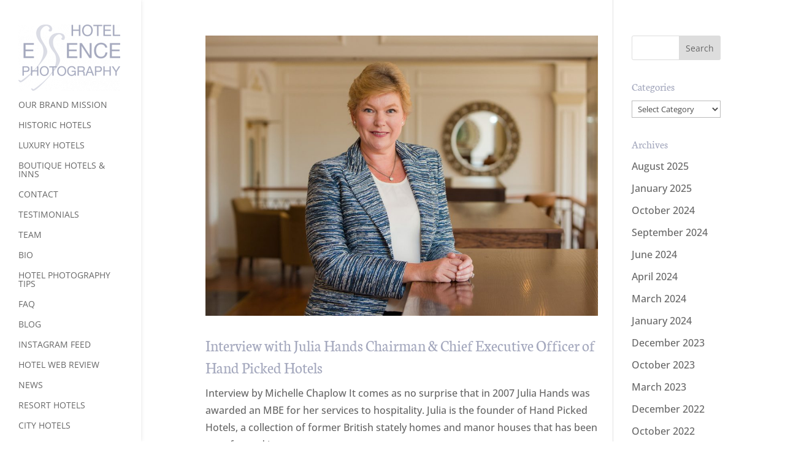

--- FILE ---
content_type: text/css
request_url: https://hotelessencephotography.com/wp-content/themes/hep/style.css?ver=4.27.4
body_size: 329
content:
/*
Theme Name:   HEP
Description:  Hotel Essence Photography
Author:       James Larkin
Author URL:   https://nantes.design
Template:     Divi
Version:      1.0
License:      GNU General Public License v2 or later
License URI:  http://www.gnu.org/licenses/gpl-2.0.html
*/

/* Write here your own personal stylesheet */

/* Increase width of vertical navigation */

@media (min-width: 981px) {
    .et_vertical_nav.et_vertical_fixed.et_header_style_left #et-top-navigation, .et_vertical_nav.et_vertical_fixed.et_header_style_split #et-top-navigation {
        padding-top: 1em !important;
    }
    .et_vertical_nav #page-container #main-header {
        width: 18%;
    }
    .et_vertical_nav #main-header .container {
        margin: 0 30px !important;
    }
    .et_vertical_nav #et-main-area, .et_vertical_nav #top-header {
        margin-left: 18% !important;
    }
    .et_vertical_nav #main-header #logo {
        margin-bottom: 0!important;
    }
}

/* THREE COLUMN PORTFOLIO GRID LAYOUT */

@media only screen and ( min-width: 768px) {
    .three-column-grid .et_pb_grid_item {
        width: 30% !important;
        margin: 0 5% 2.5% 0 !important;
    }
    .three-column-grid .et_pb_grid_item:nth-child(3n) {
        margin-right: 0 !important;
    }
    .three-column-grid .et_pb_grid_item:nth-child(4n+1) {
        clear: unset !important;
    }
}

.menu-quote {
    text-transform: none !important;
    font-size: 1em !important;
    line-height: 1.8em !important;
    font-weight: normal;
    padding-bottom: 1em;
    color: #a5a9be !important;
}

.menu-copy {
    text-transform: none !important;
    font-size: 0.8em !important;
    line-height: 1.8em !important;
    font-weight: normal;
}

.menu-copy a {
    text-transform: none !important;
    font-size: 1em !important;
    line-height: 1.8em !important;
    font-weight: normal;
    margin: 0!important;
    padding: 0!important;
    display: inline !important;
    text-decoration: underline !important;
}

.facebook, .instagram, .twitter {
    padding: 7px 13px 7px 0px;
    font-size: 2em;
}

.icon-wrapper a {
    display: inline-block !important;
}